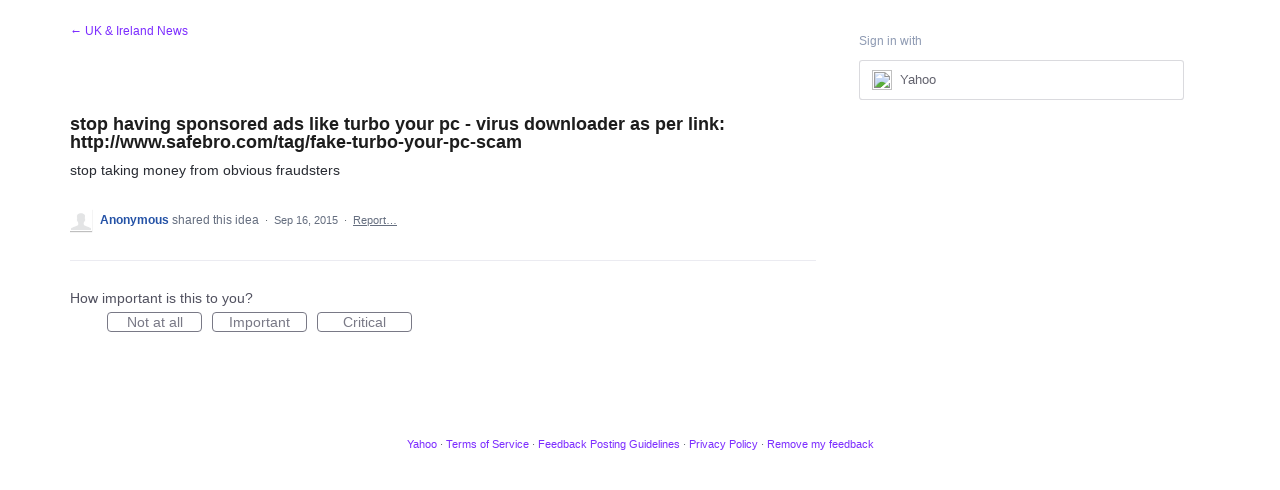

--- FILE ---
content_type: application/javascript; charset=utf-8
request_url: https://by2.uservoice.com/t2/141836/portal/track.js?_=1768727070946&s=0&c=__uvSessionData0
body_size: 20
content:
__uvSessionData0({"uvts":"c8984ad7-050e-492d-614b-0d64d9034d63"});